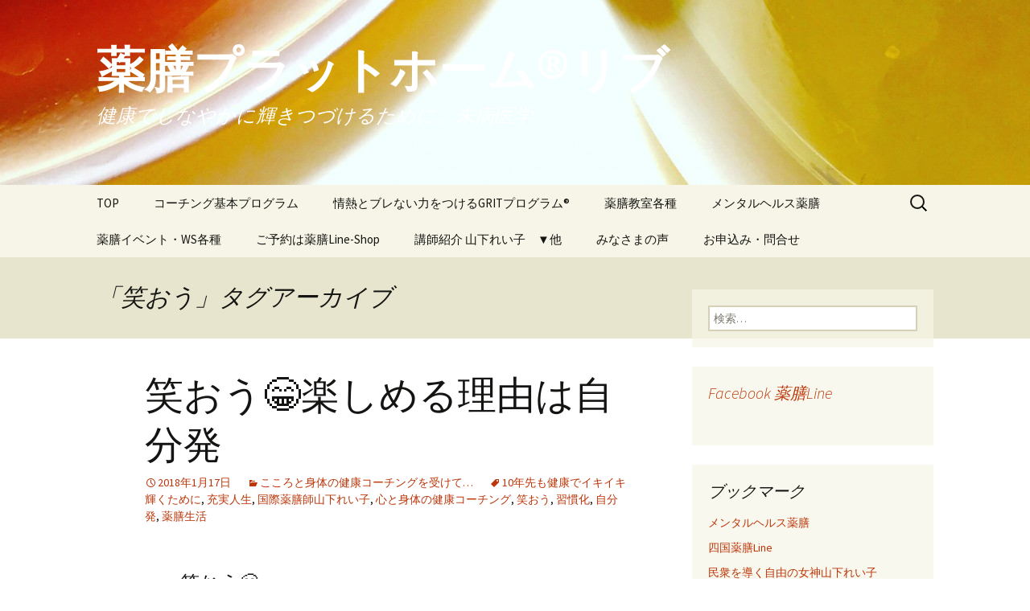

--- FILE ---
content_type: text/html; charset=UTF-8
request_url: https://reiko.halfmoon.jp/?tag=%E7%AC%91%E3%81%8A%E3%81%86
body_size: 42026
content:
<!DOCTYPE html>
<!--[if IE 7]>
<html class="ie ie7" lang="ja">
<![endif]-->
<!--[if IE 8]>
<html class="ie ie8" lang="ja">
<![endif]-->
<!--[if !(IE 7) & !(IE 8)]><!-->
<html lang="ja">
<!--<![endif]-->
<head>
	<meta charset="UTF-8">
	<meta name="viewport" content="width=device-width">
	<title>笑おう | 薬膳プラットホーム®リブ</title>
	<link rel="profile" href="https://gmpg.org/xfn/11">
	<link rel="pingback" href="https://reiko.halfmoon.jp/xmlrpc.php">
	<!--[if lt IE 9]>
	<script src="https://reiko.halfmoon.jp/wp-content/themes/twentythirteen/js/html5.js?ver=3.7.0"></script>
	<![endif]-->
	<meta name='robots' content='max-image-preview:large' />
<link rel='dns-prefetch' href='//secure.gravatar.com' />
<link rel='dns-prefetch' href='//fonts.googleapis.com' />
<link rel='dns-prefetch' href='//s.w.org' />
<link rel='dns-prefetch' href='//v0.wordpress.com' />
<link rel='dns-prefetch' href='//i0.wp.com' />
<link href='https://fonts.gstatic.com' crossorigin rel='preconnect' />
<link rel="alternate" type="application/rss+xml" title="薬膳プラットホーム®リブ &raquo; フィード" href="https://reiko.halfmoon.jp/?feed=rss2" />
<link rel="alternate" type="application/rss+xml" title="薬膳プラットホーム®リブ &raquo; コメントフィード" href="https://reiko.halfmoon.jp/?feed=comments-rss2" />
<link rel="alternate" type="application/rss+xml" title="薬膳プラットホーム®リブ &raquo; 笑おう タグのフィード" href="https://reiko.halfmoon.jp/?feed=rss2&#038;tag=%e7%ac%91%e3%81%8a%e3%81%86" />
		<script>
			window._wpemojiSettings = {"baseUrl":"https:\/\/s.w.org\/images\/core\/emoji\/13.1.0\/72x72\/","ext":".png","svgUrl":"https:\/\/s.w.org\/images\/core\/emoji\/13.1.0\/svg\/","svgExt":".svg","source":{"concatemoji":"https:\/\/reiko.halfmoon.jp\/wp-includes\/js\/wp-emoji-release.min.js?ver=5.8.12"}};
			!function(e,a,t){var n,r,o,i=a.createElement("canvas"),p=i.getContext&&i.getContext("2d");function s(e,t){var a=String.fromCharCode;p.clearRect(0,0,i.width,i.height),p.fillText(a.apply(this,e),0,0);e=i.toDataURL();return p.clearRect(0,0,i.width,i.height),p.fillText(a.apply(this,t),0,0),e===i.toDataURL()}function c(e){var t=a.createElement("script");t.src=e,t.defer=t.type="text/javascript",a.getElementsByTagName("head")[0].appendChild(t)}for(o=Array("flag","emoji"),t.supports={everything:!0,everythingExceptFlag:!0},r=0;r<o.length;r++)t.supports[o[r]]=function(e){if(!p||!p.fillText)return!1;switch(p.textBaseline="top",p.font="600 32px Arial",e){case"flag":return s([127987,65039,8205,9895,65039],[127987,65039,8203,9895,65039])?!1:!s([55356,56826,55356,56819],[55356,56826,8203,55356,56819])&&!s([55356,57332,56128,56423,56128,56418,56128,56421,56128,56430,56128,56423,56128,56447],[55356,57332,8203,56128,56423,8203,56128,56418,8203,56128,56421,8203,56128,56430,8203,56128,56423,8203,56128,56447]);case"emoji":return!s([10084,65039,8205,55357,56613],[10084,65039,8203,55357,56613])}return!1}(o[r]),t.supports.everything=t.supports.everything&&t.supports[o[r]],"flag"!==o[r]&&(t.supports.everythingExceptFlag=t.supports.everythingExceptFlag&&t.supports[o[r]]);t.supports.everythingExceptFlag=t.supports.everythingExceptFlag&&!t.supports.flag,t.DOMReady=!1,t.readyCallback=function(){t.DOMReady=!0},t.supports.everything||(n=function(){t.readyCallback()},a.addEventListener?(a.addEventListener("DOMContentLoaded",n,!1),e.addEventListener("load",n,!1)):(e.attachEvent("onload",n),a.attachEvent("onreadystatechange",function(){"complete"===a.readyState&&t.readyCallback()})),(n=t.source||{}).concatemoji?c(n.concatemoji):n.wpemoji&&n.twemoji&&(c(n.twemoji),c(n.wpemoji)))}(window,document,window._wpemojiSettings);
		</script>
		<style>
img.wp-smiley,
img.emoji {
	display: inline !important;
	border: none !important;
	box-shadow: none !important;
	height: 1em !important;
	width: 1em !important;
	margin: 0 .07em !important;
	vertical-align: -0.1em !important;
	background: none !important;
	padding: 0 !important;
}
</style>
	<link rel='stylesheet' id='wp-block-library-css'  href='https://reiko.halfmoon.jp/wp-includes/css/dist/block-library/style.min.css?ver=5.8.12' media='all' />
<style id='wp-block-library-inline-css'>
.has-text-align-justify{text-align:justify;}
</style>
<style id='wp-block-library-theme-inline-css'>
#start-resizable-editor-section{display:none}.wp-block-audio figcaption{color:#555;font-size:13px;text-align:center}.is-dark-theme .wp-block-audio figcaption{color:hsla(0,0%,100%,.65)}.wp-block-code{font-family:Menlo,Consolas,monaco,monospace;color:#1e1e1e;padding:.8em 1em;border:1px solid #ddd;border-radius:4px}.wp-block-embed figcaption{color:#555;font-size:13px;text-align:center}.is-dark-theme .wp-block-embed figcaption{color:hsla(0,0%,100%,.65)}.blocks-gallery-caption{color:#555;font-size:13px;text-align:center}.is-dark-theme .blocks-gallery-caption{color:hsla(0,0%,100%,.65)}.wp-block-image figcaption{color:#555;font-size:13px;text-align:center}.is-dark-theme .wp-block-image figcaption{color:hsla(0,0%,100%,.65)}.wp-block-pullquote{border-top:4px solid;border-bottom:4px solid;margin-bottom:1.75em;color:currentColor}.wp-block-pullquote__citation,.wp-block-pullquote cite,.wp-block-pullquote footer{color:currentColor;text-transform:uppercase;font-size:.8125em;font-style:normal}.wp-block-quote{border-left:.25em solid;margin:0 0 1.75em;padding-left:1em}.wp-block-quote cite,.wp-block-quote footer{color:currentColor;font-size:.8125em;position:relative;font-style:normal}.wp-block-quote.has-text-align-right{border-left:none;border-right:.25em solid;padding-left:0;padding-right:1em}.wp-block-quote.has-text-align-center{border:none;padding-left:0}.wp-block-quote.is-large,.wp-block-quote.is-style-large{border:none}.wp-block-search .wp-block-search__label{font-weight:700}.wp-block-group.has-background{padding:1.25em 2.375em;margin-top:0;margin-bottom:0}.wp-block-separator{border:none;border-bottom:2px solid;margin-left:auto;margin-right:auto;opacity:.4}.wp-block-separator:not(.is-style-wide):not(.is-style-dots){width:100px}.wp-block-separator.has-background:not(.is-style-dots){border-bottom:none;height:1px}.wp-block-separator.has-background:not(.is-style-wide):not(.is-style-dots){height:2px}.wp-block-table thead{border-bottom:3px solid}.wp-block-table tfoot{border-top:3px solid}.wp-block-table td,.wp-block-table th{padding:.5em;border:1px solid;word-break:normal}.wp-block-table figcaption{color:#555;font-size:13px;text-align:center}.is-dark-theme .wp-block-table figcaption{color:hsla(0,0%,100%,.65)}.wp-block-video figcaption{color:#555;font-size:13px;text-align:center}.is-dark-theme .wp-block-video figcaption{color:hsla(0,0%,100%,.65)}.wp-block-template-part.has-background{padding:1.25em 2.375em;margin-top:0;margin-bottom:0}#end-resizable-editor-section{display:none}
</style>
<link rel='stylesheet' id='mediaelement-css'  href='https://reiko.halfmoon.jp/wp-includes/js/mediaelement/mediaelementplayer-legacy.min.css?ver=4.2.16' media='all' />
<link rel='stylesheet' id='wp-mediaelement-css'  href='https://reiko.halfmoon.jp/wp-includes/js/mediaelement/wp-mediaelement.min.css?ver=5.8.12' media='all' />
<link rel='stylesheet' id='contact-form-7-css'  href='https://reiko.halfmoon.jp/wp-content/plugins/contact-form-7/includes/css/styles.css?ver=5.5.4' media='all' />
<link rel='stylesheet' id='twentythirteen-fonts-css'  href='https://fonts.googleapis.com/css?family=Source+Sans+Pro%3A300%2C400%2C700%2C300italic%2C400italic%2C700italic%7CBitter%3A400%2C700&#038;subset=latin%2Clatin-ext&#038;display=fallback' media='all' />
<link rel='stylesheet' id='genericons-css'  href='https://reiko.halfmoon.jp/wp-content/plugins/jetpack/_inc/genericons/genericons/genericons.css?ver=3.1' media='all' />
<link rel='stylesheet' id='twentythirteen-style-css'  href='https://reiko.halfmoon.jp/wp-content/themes/twentythirteen/style.css?ver=20201208' media='all' />
<link rel='stylesheet' id='twentythirteen-block-style-css'  href='https://reiko.halfmoon.jp/wp-content/themes/twentythirteen/css/blocks.css?ver=20190102' media='all' />
<!--[if lt IE 9]>
<link rel='stylesheet' id='twentythirteen-ie-css'  href='https://reiko.halfmoon.jp/wp-content/themes/twentythirteen/css/ie.css?ver=20150214' media='all' />
<![endif]-->
<!-- Inline jetpack_facebook_likebox -->
<style id='jetpack_facebook_likebox-inline-css'>
.widget_facebook_likebox {
	overflow: hidden;
}

</style>
<link rel='stylesheet' id='social-logos-css'  href='https://reiko.halfmoon.jp/wp-content/plugins/jetpack/_inc/social-logos/social-logos.min.css?ver=10.6.2' media='all' />
<link rel='stylesheet' id='jetpack_css-css'  href='https://reiko.halfmoon.jp/wp-content/plugins/jetpack/css/jetpack.css?ver=10.6.2' media='all' />
<script src='https://reiko.halfmoon.jp/wp-includes/js/jquery/jquery.min.js?ver=3.6.0' id='jquery-core-js'></script>
<script src='https://reiko.halfmoon.jp/wp-includes/js/jquery/jquery-migrate.min.js?ver=3.3.2' id='jquery-migrate-js'></script>
<link rel="https://api.w.org/" href="https://reiko.halfmoon.jp/index.php?rest_route=/" /><link rel="alternate" type="application/json" href="https://reiko.halfmoon.jp/index.php?rest_route=/wp/v2/tags/586" /><link rel="EditURI" type="application/rsd+xml" title="RSD" href="https://reiko.halfmoon.jp/xmlrpc.php?rsd" />
<link rel="wlwmanifest" type="application/wlwmanifest+xml" href="https://reiko.halfmoon.jp/wp-includes/wlwmanifest.xml" /> 
<meta name="generator" content="WordPress 5.8.12" />
<style type='text/css'>img#wpstats{display:none}</style>
	<style>.recentcomments a{display:inline !important;padding:0 !important;margin:0 !important;}</style>
<!-- BEGIN: WP Social Bookmarking Light HEAD -->


<script>
    (function (d, s, id) {
        var js, fjs = d.getElementsByTagName(s)[0];
        if (d.getElementById(id)) return;
        js = d.createElement(s);
        js.id = id;
        js.src = "//connect.facebook.net/ja_JP/sdk.js#xfbml=1&version=v2.7";
        fjs.parentNode.insertBefore(js, fjs);
    }(document, 'script', 'facebook-jssdk'));
</script>

<style type="text/css">
    .wp_social_bookmarking_light{
    border: 0 !important;
    padding: 10px 0 20px 0 !important;
    margin: 0 !important;
}
.wp_social_bookmarking_light div{
    float: left !important;
    border: 0 !important;
    padding: 0 !important;
    margin: 0 5px 0px 0 !important;
    min-height: 30px !important;
    line-height: 18px !important;
    text-indent: 0 !important;
}
.wp_social_bookmarking_light img{
    border: 0 !important;
    padding: 0;
    margin: 0;
    vertical-align: top !important;
}
.wp_social_bookmarking_light_clear{
    clear: both !important;
}
#fb-root{
    display: none;
}
.wsbl_twitter{
    width: 100px;
}
.wsbl_facebook_like iframe{
    max-width: none !important;
}
</style>
<!-- END: WP Social Bookmarking Light HEAD -->
	<style type="text/css" id="twentythirteen-header-css">
		.site-header {
		background: url(https://reiko.halfmoon.jp/wp-content/uploads/2015/11/cropped-image20.jpg) no-repeat scroll top;
		background-size: 1600px auto;
	}
	@media (max-width: 767px) {
		.site-header {
			background-size: 768px auto;
		}
	}
	@media (max-width: 359px) {
		.site-header {
			background-size: 360px auto;
		}
	}
				.site-title,
		.site-description {
			color: #ffffff;
		}
		</style>
	
<!-- Jetpack Open Graph Tags -->
<meta property="og:type" content="website" />
<meta property="og:title" content="笑おう &#8211; 薬膳プラットホーム®リブ" />
<meta property="og:url" content="https://reiko.halfmoon.jp/?tag=%e7%ac%91%e3%81%8a%e3%81%86" />
<meta property="og:site_name" content="薬膳プラットホーム®リブ" />
<meta property="og:image" content="https://i0.wp.com/reiko.halfmoon.jp/wp-content/uploads/2016/05/cropped-image-3.jpg?fit=512%2C512&#038;ssl=1" />
<meta property="og:image:width" content="512" />
<meta property="og:image:height" content="512" />
<meta property="og:image:alt" content="" />
<meta property="og:locale" content="ja_JP" />
<meta name="twitter:creator" content="@4no9" />
<meta name="twitter:site" content="@4no9" />

<!-- End Jetpack Open Graph Tags -->
<link rel="icon" href="https://i0.wp.com/reiko.halfmoon.jp/wp-content/uploads/2016/05/cropped-image-3.jpg?fit=32%2C32&#038;ssl=1" sizes="32x32" />
<link rel="icon" href="https://i0.wp.com/reiko.halfmoon.jp/wp-content/uploads/2016/05/cropped-image-3.jpg?fit=192%2C192&#038;ssl=1" sizes="192x192" />
<link rel="apple-touch-icon" href="https://i0.wp.com/reiko.halfmoon.jp/wp-content/uploads/2016/05/cropped-image-3.jpg?fit=180%2C180&#038;ssl=1" />
<meta name="msapplication-TileImage" content="https://i0.wp.com/reiko.halfmoon.jp/wp-content/uploads/2016/05/cropped-image-3.jpg?fit=270%2C270&#038;ssl=1" />
</head>

<body class="archive tag tag-586 wp-embed-responsive single-author sidebar">
		<div id="page" class="hfeed site">
		<header id="masthead" class="site-header" role="banner">
			<a class="home-link" href="https://reiko.halfmoon.jp/" title="薬膳プラットホーム®リブ" rel="home">
				<h1 class="site-title">薬膳プラットホーム®リブ</h1>
				<h2 class="site-description">健康でしなやかに輝きつづけるために。未病医学</h2>
			</a>

			<div id="navbar" class="navbar">
				<nav id="site-navigation" class="navigation main-navigation" role="navigation">
					<button class="menu-toggle">メニュー</button>
					<a class="screen-reader-text skip-link" href="#content" title="コンテンツへスキップ">コンテンツへスキップ</a>
					<div class="menu-menu-%ef%bc%92-container"><ul id="primary-menu" class="nav-menu"><li id="menu-item-5306" class="menu-item menu-item-type-post_type menu-item-object-page menu-item-home menu-item-5306"><a href="https://reiko.halfmoon.jp/">TOP</a></li>
<li id="menu-item-8357" class="menu-item menu-item-type-post_type menu-item-object-post menu-item-8357"><a href="https://reiko.halfmoon.jp/?p=6509">コーチング基本プログラム</a></li>
<li id="menu-item-17188" class="menu-item menu-item-type-post_type menu-item-object-post menu-item-17188"><a href="https://reiko.halfmoon.jp/?p=17176">情熱とブレない力をつけるGRITプログラム®</a></li>
<li id="menu-item-8360" class="menu-item menu-item-type-post_type menu-item-object-page menu-item-8360"><a href="https://reiko.halfmoon.jp/?page_id=1448">薬膳教室各種</a></li>
<li id="menu-item-18048" class="menu-item menu-item-type-custom menu-item-object-custom menu-item-18048"><a href="https://mentalhy.hp.peraichi.com">メンタルヘルス薬膳</a></li>
<li id="menu-item-8361" class="menu-item menu-item-type-taxonomy menu-item-object-category menu-item-8361"><a href="https://reiko.halfmoon.jp/?cat=38">薬膳イベント・WS各種</a></li>
<li id="menu-item-12618" class="menu-item menu-item-type-post_type menu-item-object-page menu-item-12618"><a href="https://reiko.halfmoon.jp/?page_id=12615">ご予約は薬膳Line-Shop</a></li>
<li id="menu-item-13048" class="menu-item menu-item-type-post_type menu-item-object-page menu-item-has-children menu-item-13048"><a href="https://reiko.halfmoon.jp/?page_id=113">講師紹介 山下れい子　▼他</a>
<ul class="sub-menu">
	<li id="menu-item-16609" class="menu-item menu-item-type-post_type menu-item-object-post menu-item-16609"><a href="https://reiko.halfmoon.jp/?p=10453">講師紹介 認定講師陣</a></li>
</ul>
</li>
<li id="menu-item-8370" class="menu-item menu-item-type-taxonomy menu-item-object-category menu-item-8370"><a href="https://reiko.halfmoon.jp/?cat=3">みなさまの声</a></li>
<li id="menu-item-13775" class="menu-item menu-item-type-post_type menu-item-object-page menu-item-13775"><a href="https://reiko.halfmoon.jp/?page_id=14">お申込み・問合せ</a></li>
</ul></div>					<form role="search" method="get" class="search-form" action="https://reiko.halfmoon.jp/">
				<label>
					<span class="screen-reader-text">検索:</span>
					<input type="search" class="search-field" placeholder="検索&hellip;" value="" name="s" />
				</label>
				<input type="submit" class="search-submit" value="検索" />
			</form>				</nav><!-- #site-navigation -->
			</div><!-- #navbar -->
		</header><!-- #masthead -->

		<div id="main" class="site-main">

	<div id="primary" class="content-area">
		<div id="content" class="site-content" role="main">

					<header class="archive-header">
				<h1 class="archive-title">
				「笑おう」タグアーカイブ				</h1>

							</header><!-- .archive-header -->

							
<article id="post-8105" class="post-8105 post type-post status-publish format-standard hentry category-465 tag-535 tag-585 tag-225 tag-584 tag-586 tag-519 tag-583 tag-499">
	<header class="entry-header">
		
				<h1 class="entry-title">
			<a href="https://reiko.halfmoon.jp/?p=8105" rel="bookmark">笑おう😁楽しめる理由は自分発</a>
		</h1>
		
		<div class="entry-meta">
			<span class="date"><a href="https://reiko.halfmoon.jp/?p=8105" title="笑おう😁楽しめる理由は自分発 へのパーマリンク" rel="bookmark"><time class="entry-date" datetime="2018-01-17T23:35:18+00:00">2018年1月17日</time></a></span><span class="categories-links"><a href="https://reiko.halfmoon.jp/?cat=465" rel="category">こころと身体の健康コーチングを受けて…</a></span><span class="tags-links"><a href="https://reiko.halfmoon.jp/?tag=10%e5%b9%b4%e5%85%88%e3%82%82%e5%81%a5%e5%ba%b7%e3%81%a7%e3%82%a4%e3%82%ad%e3%82%a4%e3%82%ad%e8%bc%9d%e3%81%8f%e3%81%9f%e3%82%81%e3%81%ab" rel="tag">10年先も健康でイキイキ輝くために</a>, <a href="https://reiko.halfmoon.jp/?tag=%e5%85%85%e5%ae%9f%e4%ba%ba%e7%94%9f" rel="tag">充実人生</a>, <a href="https://reiko.halfmoon.jp/?tag=%e5%9b%bd%e9%9a%9b%e8%96%ac%e8%86%b3%e5%b8%ab%e5%b1%b1%e4%b8%8b%e3%82%8c%e3%81%84%e5%ad%90" rel="tag">国際薬膳師山下れい子</a>, <a href="https://reiko.halfmoon.jp/?tag=%e5%bf%83%e3%81%a8%e8%ba%ab%e4%bd%93%e3%81%ae%e5%81%a5%e5%ba%b7%e3%82%b3%e3%83%bc%e3%83%81%e3%83%b3%e3%82%b0" rel="tag">心と身体の健康コーチング</a>, <a href="https://reiko.halfmoon.jp/?tag=%e7%ac%91%e3%81%8a%e3%81%86" rel="tag">笑おう</a>, <a href="https://reiko.halfmoon.jp/?tag=%e7%bf%92%e6%85%a3%e5%8c%96" rel="tag">習慣化</a>, <a href="https://reiko.halfmoon.jp/?tag=%e8%87%aa%e5%88%86%e7%99%ba" rel="tag">自分発</a>, <a href="https://reiko.halfmoon.jp/?tag=%e8%96%ac%e8%86%b3%e7%94%9f%e6%b4%bb" rel="tag">薬膳生活</a></span><span class="author vcard"><a class="url fn n" href="https://reiko.halfmoon.jp/?author=1" title="reiko の投稿をすべて表示" rel="author">reiko</a></span>					</div><!-- .entry-meta -->
	</header><!-- .entry-header -->

		<div class="entry-content">
		<blockquote><p>笑おう😁</p></blockquote>
<p>「自分発で人生を歩んでいる」と、苦面に遭遇しても苦労とか不幸とか悩みと思えないものです。それを乗り越えることに楽しみを感じるからです。</p>
<p><img loading="lazy" src="https://i0.wp.com/reiko.halfmoon.jp/wp-content/uploads/2018/01/img_1740.jpg?resize=604%2C805" class="size-medium wp-image-8104" height="805" width="604" srcset="https://i0.wp.com/reiko.halfmoon.jp/wp-content/uploads/2018/01/img_1740.jpg?w=3024&amp;ssl=1 3024w, https://i0.wp.com/reiko.halfmoon.jp/wp-content/uploads/2018/01/img_1740.jpg?resize=225%2C300&amp;ssl=1 225w, https://i0.wp.com/reiko.halfmoon.jp/wp-content/uploads/2018/01/img_1740.jpg?resize=768%2C1024&amp;ssl=1 768w, https://i0.wp.com/reiko.halfmoon.jp/wp-content/uploads/2018/01/img_1740.jpg?w=1208 1208w, https://i0.wp.com/reiko.halfmoon.jp/wp-content/uploads/2018/01/img_1740.jpg?w=1812 1812w" sizes="(max-width: 604px) 100vw, 604px" data-recalc-dims="1" /></p>
<blockquote><p>コーチングと薬膳は、自分発の力を育てます。</p>
</blockquote>
<p>#笑おう</p>
<p>#充実人生</p>
<p>#自分発</p>
<p>#薬膳生活</p>
<p>#習慣付け</p>
<p>#薬膳教室</p>
<p>#生きる力は腎</p>
<p>#思考分析解決力は脾</p>
<p>#国際薬膳師山下れい子</p>
<div class="sharedaddy sd-sharing-enabled"><div class="robots-nocontent sd-block sd-social sd-social-icon-text sd-sharing"><h3 class="sd-title">共有:</h3><div class="sd-content"><ul><li class="share-print"><a rel="nofollow noopener noreferrer" data-shared="" class="share-print sd-button share-icon" href="https://reiko.halfmoon.jp/?p=8105" target="_blank" title="クリックして印刷"><span>印刷</span></a></li><li><a href="#" class="sharing-anchor sd-button share-more"><span>続きを読む</span></a></li><li class="share-end"></li></ul><div class="sharing-hidden"><div class="inner" style="display: none;"><ul><li class="share-facebook"><a rel="nofollow noopener noreferrer" data-shared="sharing-facebook-8105" class="share-facebook sd-button share-icon" href="https://reiko.halfmoon.jp/?p=8105&amp;share=facebook" target="_blank" title="Facebook で共有するにはクリックしてください"><span>Facebook</span></a></li><li class="share-twitter"><a rel="nofollow noopener noreferrer" data-shared="sharing-twitter-8105" class="share-twitter sd-button share-icon" href="https://reiko.halfmoon.jp/?p=8105&amp;share=twitter" target="_blank" title="クリックして Twitter で共有"><span>Twitter</span></a></li><li class="share-end"></li><li class="share-end"></li></ul></div></div></div></div></div>	</div><!-- .entry-content -->
	
	<footer class="entry-meta">
		
			</footer><!-- .entry-meta -->
</article><!-- #post -->
			
			
		
		</div><!-- #content -->
	</div><!-- #primary -->

	<div id="tertiary" class="sidebar-container" role="complementary">
		<div class="sidebar-inner">
			<div class="widget-area">
				<aside id="search-3" class="widget widget_search"><form role="search" method="get" class="search-form" action="https://reiko.halfmoon.jp/">
				<label>
					<span class="screen-reader-text">検索:</span>
					<input type="search" class="search-field" placeholder="検索&hellip;" value="" name="s" />
				</label>
				<input type="submit" class="search-submit" value="検索" />
			</form></aside><aside id="facebook-likebox-3" class="widget widget_facebook_likebox"><h3 class="widget-title"><a href="https://www.facebook.com/yakuzenline">Facebook 薬膳Line</a></h3>		<div id="fb-root"></div>
		<div class="fb-page" data-href="https://www.facebook.com/yakuzenline" data-width="300"  data-height="500" data-hide-cover="true" data-show-facepile="false" data-tabs="timeline" data-hide-cta="false" data-small-header="true">
		<div class="fb-xfbml-parse-ignore"><blockquote cite="https://www.facebook.com/yakuzenline"><a href="https://www.facebook.com/yakuzenline">Facebook 薬膳Line</a></blockquote></div>
		</div>
		</aside><aside id="linkcat-0" class="widget widget_links"><h3 class="widget-title">ブックマーク</h3>
	<ul class='xoxo blogroll'>
<li><a href="https://mentalhy.hp.peraichi.com" title="こころの健康と薬膳が合わせて学べます">メンタルヘルス薬膳</a></li>
<li><a href="https://www.instagram.com/yakuzenline/">四国薬膳Line</a></li>
<li><a href="https://www.instagram.com/reikoyamashita_blend/">民衆を導く自由の女神山下れい子</a></li>
<li><a href="http://kiryou.jugem.jp/" rel="me">気・ヒーリング（氣療整体）</a></li>
<li><a href="http://ameblo.jp/kitoyakuzen" title="アメブロ">気と薬膳（アメブロ）</a></li>
<li><a href="https://iw5-salar-de-uyuni.amebaownd.com/pages/3538719/page_202001271134" title="基礎から学ぶ薬膳教室のワンデイ講座開催中">池田の植物案内人リトセア</a></li>
<li><a href="https://yakuzen-line.comLine" title="薬膳を面白く活かしたサイト。各種教室のお申込みや生薬、雑貨もあります。">薬膳Line（四国薬膳研究会）</a></li>
<li><a href="https://yakuzen-line.com/shop/" title="教室申込等オンラインショップ">薬膳Lineオンラインショップ</a></li>

	</ul>
</aside>
<aside id="blog_subscription-2" class="widget widget_blog_subscription jetpack_subscription_widget"><h3 class="widget-title">ブログのメール購読</h3>
			<form action="#" method="post" accept-charset="utf-8" id="subscribe-blog-blog_subscription-2">
				                    <div id="subscribe-text"><p>メールアドレスを記入して購読すれば、更新をメールで受信できます。</p>
</div>					<div class="jetpack-subscribe-count">
						<p>
						765人の購読者に加わりましょう						</p>
					</div>
					                    <p id="subscribe-email">
                        <label id="jetpack-subscribe-label"
							class="screen-reader-text"
							for="subscribe-field-blog_subscription-2">
							メールアドレス                        </label>
                        <input type="email" name="email" required="required"
                        			                                                value=""
							id="subscribe-field-blog_subscription-2"
                            placeholder="メールアドレス"
                        />
                    </p>

					<p id="subscribe-submit"
											>
                        <input type="hidden" name="action" value="subscribe"/>
                        <input type="hidden" name="source" value="https://reiko.halfmoon.jp/?tag=%E7%AC%91%E3%81%8A%E3%81%86"/>
                        <input type="hidden" name="sub-type" value="widget"/>
						<input type="hidden" name="redirect_fragment" value="subscribe-blog-blog_subscription-2"/>
						                        <button type="submit"
	                        	                            class="wp-block-button__link"
                            		                    	                        name="jetpack_subscriptions_widget"
	                    >
	                        購読                        </button>
                    </p>
				            </form>
		
</aside>			</div><!-- .widget-area -->
		</div><!-- .sidebar-inner -->
	</div><!-- #tertiary -->

		</div><!-- #main -->
		<footer id="colophon" class="site-footer" role="contentinfo">
				<div id="secondary" class="sidebar-container" role="complementary">
		<div class="widget-area">
			<aside id="search-2" class="widget widget_search"><h3 class="widget-title">検索</h3><form role="search" method="get" class="search-form" action="https://reiko.halfmoon.jp/">
				<label>
					<span class="screen-reader-text">検索:</span>
					<input type="search" class="search-field" placeholder="検索&hellip;" value="" name="s" />
				</label>
				<input type="submit" class="search-submit" value="検索" />
			</form></aside>
		<aside id="recent-posts-2" class="widget widget_recent_entries">
		<h3 class="widget-title">最近の投稿</h3><nav role="navigation" aria-label="最近の投稿">
		<ul>
											<li>
					<a href="https://reiko.halfmoon.jp/?p=18261">2025年度メンバー紹介</a>
									</li>
											<li>
					<a href="https://reiko.halfmoon.jp/?p=17900">選べるコーチンング</a>
									</li>
											<li>
					<a href="https://reiko.halfmoon.jp/?p=17672">こころと身体の健康おしゃべり相談会2024年（第81回～86回）香川県</a>
									</li>
											<li>
					<a href="https://reiko.halfmoon.jp/?p=17648">高瀬茶業組合薬膳部「春夏クラス開催日」薬膳料理実習も加わりました</a>
									</li>
											<li>
					<a href="https://reiko.halfmoon.jp/?p=17596">開催日決定❣ 国際薬膳調理師認定資格試験　香川会場</a>
									</li>
					</ul>

		</nav></aside><aside id="categories-2" class="widget widget_categories"><h3 class="widget-title">カテゴリー</h3><nav role="navigation" aria-label="カテゴリー">
			<ul>
					<li class="cat-item cat-item-38"><a href="https://reiko.halfmoon.jp/?cat=38" title="薬膳イベント・マイブレンド薬膳茶教室WS">イベント・ワークショップ</a>
</li>
	<li class="cat-item cat-item-1399"><a href="https://reiko.halfmoon.jp/?cat=1399" title="心と体の健康コーチング、GRITプログラム">コーチング</a>
</li>
	<li class="cat-item cat-item-465"><a href="https://reiko.halfmoon.jp/?cat=465" title="コーチングモニターセッションを受けられた方のご感想">こころと身体の健康コーチングを受けて…</a>
</li>
	<li class="cat-item cat-item-3"><a href="https://reiko.halfmoon.jp/?cat=3" title="薬膳教室全8回を修了された皆様の声とコーチングモニターさまのご感想">みなさまの声</a>
</li>
	<li class="cat-item cat-item-19"><a href="https://reiko.halfmoon.jp/?cat=19" title="中医学と関連の深い九星気学">気学</a>
</li>
	<li class="cat-item cat-item-4"><a href="https://reiko.halfmoon.jp/?cat=4" title="基礎から学ぶ薬膳教室と薬膳ワークショップの情報。公認講師の教室もあります。">薬膳教室</a>
<ul class='children'>
	<li class="cat-item cat-item-615"><a href="https://reiko.halfmoon.jp/?cat=615" title="4名様お集まり頂くと出向いたします">あなたの街でも薬膳教室</a>
</li>
	<li class="cat-item cat-item-595"><a href="https://reiko.halfmoon.jp/?cat=595" title="Any認定試験対策セミナー情報">薬膳インストラクター認定試験関連（四国で唯一の受験校）</a>
</li>
	<li class="cat-item cat-item-1103"><a href="https://reiko.halfmoon.jp/?cat=1103" title="全8回（4日間）で学ぶ薬膳。基礎から舌診、施膳まで出来るようになります。＊料理教室ではございません">開催中・受付中の「基礎から学ぶ薬膳教室」一覧</a>
</li>
</ul>
</li>
	<li class="cat-item cat-item-676"><a href="https://reiko.halfmoon.jp/?cat=676" title="相談員は中医学薬膳の知識のある方ばかりです">講師・相談員</a>
</li>
			</ul>

			</nav></aside><aside id="archives-2" class="widget widget_archive"><h3 class="widget-title">アーカイブ</h3><nav role="navigation" aria-label="アーカイブ">
			<ul>
					<li><a href='https://reiko.halfmoon.jp/?m=202410'>2024年10月</a></li>
	<li><a href='https://reiko.halfmoon.jp/?m=202402'>2024年2月</a></li>
	<li><a href='https://reiko.halfmoon.jp/?m=202312'>2023年12月</a></li>
	<li><a href='https://reiko.halfmoon.jp/?m=202311'>2023年11月</a></li>
	<li><a href='https://reiko.halfmoon.jp/?m=202308'>2023年8月</a></li>
	<li><a href='https://reiko.halfmoon.jp/?m=202305'>2023年5月</a></li>
	<li><a href='https://reiko.halfmoon.jp/?m=202204'>2022年4月</a></li>
	<li><a href='https://reiko.halfmoon.jp/?m=202201'>2022年1月</a></li>
	<li><a href='https://reiko.halfmoon.jp/?m=202112'>2021年12月</a></li>
	<li><a href='https://reiko.halfmoon.jp/?m=202110'>2021年10月</a></li>
	<li><a href='https://reiko.halfmoon.jp/?m=202109'>2021年9月</a></li>
	<li><a href='https://reiko.halfmoon.jp/?m=202108'>2021年8月</a></li>
	<li><a href='https://reiko.halfmoon.jp/?m=202106'>2021年6月</a></li>
	<li><a href='https://reiko.halfmoon.jp/?m=202104'>2021年4月</a></li>
	<li><a href='https://reiko.halfmoon.jp/?m=202101'>2021年1月</a></li>
	<li><a href='https://reiko.halfmoon.jp/?m=202012'>2020年12月</a></li>
	<li><a href='https://reiko.halfmoon.jp/?m=202011'>2020年11月</a></li>
	<li><a href='https://reiko.halfmoon.jp/?m=202010'>2020年10月</a></li>
	<li><a href='https://reiko.halfmoon.jp/?m=202009'>2020年9月</a></li>
	<li><a href='https://reiko.halfmoon.jp/?m=202008'>2020年8月</a></li>
	<li><a href='https://reiko.halfmoon.jp/?m=202007'>2020年7月</a></li>
	<li><a href='https://reiko.halfmoon.jp/?m=202006'>2020年6月</a></li>
	<li><a href='https://reiko.halfmoon.jp/?m=202005'>2020年5月</a></li>
	<li><a href='https://reiko.halfmoon.jp/?m=202004'>2020年4月</a></li>
	<li><a href='https://reiko.halfmoon.jp/?m=202003'>2020年3月</a></li>
	<li><a href='https://reiko.halfmoon.jp/?m=202002'>2020年2月</a></li>
	<li><a href='https://reiko.halfmoon.jp/?m=202001'>2020年1月</a></li>
	<li><a href='https://reiko.halfmoon.jp/?m=201912'>2019年12月</a></li>
	<li><a href='https://reiko.halfmoon.jp/?m=201911'>2019年11月</a></li>
	<li><a href='https://reiko.halfmoon.jp/?m=201910'>2019年10月</a></li>
	<li><a href='https://reiko.halfmoon.jp/?m=201909'>2019年9月</a></li>
	<li><a href='https://reiko.halfmoon.jp/?m=201908'>2019年8月</a></li>
	<li><a href='https://reiko.halfmoon.jp/?m=201907'>2019年7月</a></li>
	<li><a href='https://reiko.halfmoon.jp/?m=201906'>2019年6月</a></li>
	<li><a href='https://reiko.halfmoon.jp/?m=201905'>2019年5月</a></li>
	<li><a href='https://reiko.halfmoon.jp/?m=201904'>2019年4月</a></li>
	<li><a href='https://reiko.halfmoon.jp/?m=201903'>2019年3月</a></li>
	<li><a href='https://reiko.halfmoon.jp/?m=201902'>2019年2月</a></li>
	<li><a href='https://reiko.halfmoon.jp/?m=201901'>2019年1月</a></li>
	<li><a href='https://reiko.halfmoon.jp/?m=201812'>2018年12月</a></li>
	<li><a href='https://reiko.halfmoon.jp/?m=201811'>2018年11月</a></li>
	<li><a href='https://reiko.halfmoon.jp/?m=201810'>2018年10月</a></li>
	<li><a href='https://reiko.halfmoon.jp/?m=201808'>2018年8月</a></li>
	<li><a href='https://reiko.halfmoon.jp/?m=201807'>2018年7月</a></li>
	<li><a href='https://reiko.halfmoon.jp/?m=201806'>2018年6月</a></li>
	<li><a href='https://reiko.halfmoon.jp/?m=201805'>2018年5月</a></li>
	<li><a href='https://reiko.halfmoon.jp/?m=201804'>2018年4月</a></li>
	<li><a href='https://reiko.halfmoon.jp/?m=201803'>2018年3月</a></li>
	<li><a href='https://reiko.halfmoon.jp/?m=201802'>2018年2月</a></li>
	<li><a href='https://reiko.halfmoon.jp/?m=201801'>2018年1月</a></li>
	<li><a href='https://reiko.halfmoon.jp/?m=201712'>2017年12月</a></li>
	<li><a href='https://reiko.halfmoon.jp/?m=201711'>2017年11月</a></li>
	<li><a href='https://reiko.halfmoon.jp/?m=201710'>2017年10月</a></li>
	<li><a href='https://reiko.halfmoon.jp/?m=201707'>2017年7月</a></li>
	<li><a href='https://reiko.halfmoon.jp/?m=201706'>2017年6月</a></li>
	<li><a href='https://reiko.halfmoon.jp/?m=201705'>2017年5月</a></li>
	<li><a href='https://reiko.halfmoon.jp/?m=201704'>2017年4月</a></li>
	<li><a href='https://reiko.halfmoon.jp/?m=201703'>2017年3月</a></li>
	<li><a href='https://reiko.halfmoon.jp/?m=201702'>2017年2月</a></li>
	<li><a href='https://reiko.halfmoon.jp/?m=201701'>2017年1月</a></li>
	<li><a href='https://reiko.halfmoon.jp/?m=201612'>2016年12月</a></li>
	<li><a href='https://reiko.halfmoon.jp/?m=201611'>2016年11月</a></li>
	<li><a href='https://reiko.halfmoon.jp/?m=201610'>2016年10月</a></li>
	<li><a href='https://reiko.halfmoon.jp/?m=201608'>2016年8月</a></li>
	<li><a href='https://reiko.halfmoon.jp/?m=201607'>2016年7月</a></li>
	<li><a href='https://reiko.halfmoon.jp/?m=201606'>2016年6月</a></li>
	<li><a href='https://reiko.halfmoon.jp/?m=201605'>2016年5月</a></li>
	<li><a href='https://reiko.halfmoon.jp/?m=201604'>2016年4月</a></li>
	<li><a href='https://reiko.halfmoon.jp/?m=201603'>2016年3月</a></li>
	<li><a href='https://reiko.halfmoon.jp/?m=201602'>2016年2月</a></li>
	<li><a href='https://reiko.halfmoon.jp/?m=201601'>2016年1月</a></li>
	<li><a href='https://reiko.halfmoon.jp/?m=201512'>2015年12月</a></li>
	<li><a href='https://reiko.halfmoon.jp/?m=201511'>2015年11月</a></li>
	<li><a href='https://reiko.halfmoon.jp/?m=201510'>2015年10月</a></li>
	<li><a href='https://reiko.halfmoon.jp/?m=201508'>2015年8月</a></li>
	<li><a href='https://reiko.halfmoon.jp/?m=201507'>2015年7月</a></li>
	<li><a href='https://reiko.halfmoon.jp/?m=201503'>2015年3月</a></li>
			</ul>

			</nav></aside><aside id="recent-comments-2" class="widget widget_recent_comments"><h3 class="widget-title">最近のコメント</h3><nav role="navigation" aria-label="最近のコメント"><ul id="recentcomments"><li class="recentcomments"><a href="https://reiko.halfmoon.jp/?p=9549#comment-674">8月からの会場は金倉寺さんです。「こころと身体の健康おしゃべり相談会」</a> に <span class="comment-author-link"><a href='http://reiko.halfmoon.jp/?p=9755' rel='external nofollow ugc' class='url'>金倉寺で開催「こころと身体の健康おしゃべり相談会」のようす | 薬膳と氣療</a></span> より</li></ul></nav></aside>		</div><!-- .widget-area -->
	</div><!-- #secondary -->

			<div class="site-info">
												<a href="https://ja.wordpress.org/" class="imprint">
					Proudly powered by WordPress				</a>
			</div><!-- .site-info -->
		</footer><!-- #colophon -->
	</div><!-- #page -->

	
<!-- BEGIN: WP Social Bookmarking Light FOOTER -->
    <script>!function(d,s,id){var js,fjs=d.getElementsByTagName(s)[0],p=/^http:/.test(d.location)?'http':'https';if(!d.getElementById(id)){js=d.createElement(s);js.id=id;js.src=p+'://platform.twitter.com/widgets.js';fjs.parentNode.insertBefore(js,fjs);}}(document, 'script', 'twitter-wjs');</script>


<!-- END: WP Social Bookmarking Light FOOTER -->

	<script type="text/javascript">
		window.WPCOM_sharing_counts = {"https:\/\/reiko.halfmoon.jp\/?p=8105":8105};
	</script>
				<script src='https://reiko.halfmoon.jp/wp-content/plugins/jetpack/_inc/build/photon/photon.min.js?ver=20191001' id='jetpack-photon-js'></script>
<script src='https://reiko.halfmoon.jp/wp-includes/js/dist/vendor/regenerator-runtime.min.js?ver=0.13.7' id='regenerator-runtime-js'></script>
<script src='https://reiko.halfmoon.jp/wp-includes/js/dist/vendor/wp-polyfill.min.js?ver=3.15.0' id='wp-polyfill-js'></script>
<script id='contact-form-7-js-extra'>
var wpcf7 = {"api":{"root":"https:\/\/reiko.halfmoon.jp\/index.php?rest_route=\/","namespace":"contact-form-7\/v1"}};
</script>
<script src='https://reiko.halfmoon.jp/wp-content/plugins/contact-form-7/includes/js/index.js?ver=5.5.4' id='contact-form-7-js'></script>
<script src='https://reiko.halfmoon.jp/wp-includes/js/imagesloaded.min.js?ver=4.1.4' id='imagesloaded-js'></script>
<script src='https://reiko.halfmoon.jp/wp-includes/js/masonry.min.js?ver=4.2.2' id='masonry-js'></script>
<script src='https://reiko.halfmoon.jp/wp-includes/js/jquery/jquery.masonry.min.js?ver=3.1.2b' id='jquery-masonry-js'></script>
<script src='https://reiko.halfmoon.jp/wp-content/themes/twentythirteen/js/functions.js?ver=20171218' id='twentythirteen-script-js'></script>
<script id='jetpack-facebook-embed-js-extra'>
var jpfbembed = {"appid":"249643311490","locale":"en_US"};
</script>
<script src='https://reiko.halfmoon.jp/wp-content/plugins/jetpack/_inc/build/facebook-embed.min.js?ver=10.6.2' id='jetpack-facebook-embed-js'></script>
<script src='https://reiko.halfmoon.jp/wp-includes/js/wp-embed.min.js?ver=5.8.12' id='wp-embed-js'></script>
<script id='sharing-js-js-extra'>
var sharing_js_options = {"lang":"en","counts":"1","is_stats_active":"1"};
</script>
<script src='https://reiko.halfmoon.jp/wp-content/plugins/jetpack/_inc/build/sharedaddy/sharing.min.js?ver=10.6.2' id='sharing-js-js'></script>
<script id='sharing-js-js-after'>
var windowOpen;
			( function () {
				function matches( el, sel ) {
					return !! (
						el.matches && el.matches( sel ) ||
						el.msMatchesSelector && el.msMatchesSelector( sel )
					);
				}

				document.body.addEventListener( 'click', function ( event ) {
					if ( ! event.target ) {
						return;
					}

					var el;
					if ( matches( event.target, 'a.share-facebook' ) ) {
						el = event.target;
					} else if ( event.target.parentNode && matches( event.target.parentNode, 'a.share-facebook' ) ) {
						el = event.target.parentNode;
					}

					if ( el ) {
						event.preventDefault();

						// If there's another sharing window open, close it.
						if ( typeof windowOpen !== 'undefined' ) {
							windowOpen.close();
						}
						windowOpen = window.open( el.getAttribute( 'href' ), 'wpcomfacebook', 'menubar=1,resizable=1,width=600,height=400' );
						return false;
					}
				} );
			} )();
var windowOpen;
			( function () {
				function matches( el, sel ) {
					return !! (
						el.matches && el.matches( sel ) ||
						el.msMatchesSelector && el.msMatchesSelector( sel )
					);
				}

				document.body.addEventListener( 'click', function ( event ) {
					if ( ! event.target ) {
						return;
					}

					var el;
					if ( matches( event.target, 'a.share-twitter' ) ) {
						el = event.target;
					} else if ( event.target.parentNode && matches( event.target.parentNode, 'a.share-twitter' ) ) {
						el = event.target.parentNode;
					}

					if ( el ) {
						event.preventDefault();

						// If there's another sharing window open, close it.
						if ( typeof windowOpen !== 'undefined' ) {
							windowOpen.close();
						}
						windowOpen = window.open( el.getAttribute( 'href' ), 'wpcomtwitter', 'menubar=1,resizable=1,width=600,height=350' );
						return false;
					}
				} );
			} )();
</script>
<script src='https://stats.wp.com/e-202604.js' defer></script>
<script>
	_stq = window._stq || [];
	_stq.push([ 'view', {v:'ext',j:'1:10.6.2',blog:'85015562',post:'0',tz:'0',srv:'reiko.halfmoon.jp'} ]);
	_stq.push([ 'clickTrackerInit', '85015562', '0' ]);
</script>
</body>
</html>
